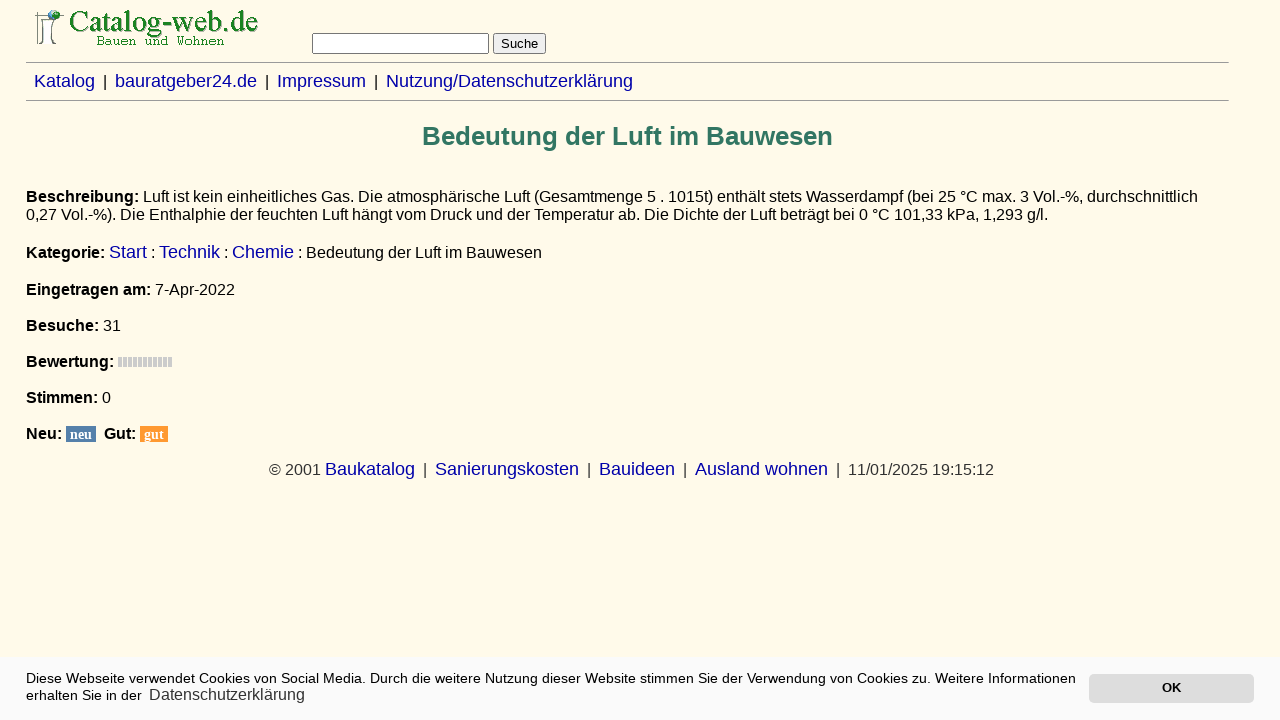

--- FILE ---
content_type: text/html
request_url: https://projet2001.de/detailiert/2643.html
body_size: 1622
content:
<!DOCTYPE HTML PUBLIC "-//W3C//DTD HTML 4.01 Transitional//EN"
"http://www.w3.org/TR/html4/loose.dtd"><html lang="de">
<head>
<title>Bedeutung der Luft im Bauwesen</title>
<link href="https://projet2001.de/favicon.ico" rel="icon" type="image/ico">
<link href="https://projet2001.de/icon.png" rel="icon" sizes="192x192">
<link href="https://projet2001.de/apple-touch-icon.png" rel="apple-touch-icon">
<meta http-equiv="content-type" content="text/html;charset=iso-8859-1">
<meta http-equiv="content-script-type" content="text/javascript">
<meta http-equiv="Content-Style-Type" content="text/css">
<meta name=viewport content="width=device-width, initial-scale=1">
<meta http-equiv="cache-control" content="max-age=60">
<meta name="author" content="Peter Rauch">
<meta name="robots" content="index">
<meta name="description" content="Luft ist kein einheitliches Gas. Die atmosphärische Luft (Gesamtmenge 5 . 1015t) enthält stets Wasserdampf (bei 25 &deg;C max. 3 Vol.-%, durchschnittlich 0,27 Vol.-%). Die Enthalphie der feuchten Luft hängt vom Druck und der Temperatur ab. Die Dichte der Luft beträgt bei 0 &deg;C 101,33 kPa, 1,293 g/l.">
<meta name="date" content="2025-11-01">
<script defer async src="https://projet2001.de/cookies.js"></script>
<script type="text/javascript">
window.addEventListener("load", function(){
window.cookieconsent.initialise({
  "palette": {
    "popup": {
      "background": "#FAFAFA",
      "text": "#000000"
    },
    "button": {
      "background": "#dddddd",
      "text": "#000000"
    }
  },
  "theme": "classic",
  "position": "bottom",
  "content": {
    "message": "Diese Webseite verwendet Cookies von Social Media. Durch die weitere Nutzung dieser Website stimmen Sie der Verwendung von Cookies zu. Weitere Informationen erhalten Sie in der",
    "dismiss": "OK",
    "link": "Datenschutzerkl&auml;rung",
    "href": "https://ib-rauch.de/wir/agb.html"
  }
})});
</script>
<link rel="stylesheet" type="text/css" href="https://projet2001.de/design1/index.css">
</head>
<body class="doc">
<form action="https://projet2001.de/cgi-bin/search.cgi" method="get"> <img src="https://projet2001.de/titelcat.gif" width="250" height="40" border="0" alt="Katalog von bauratgeber24.de">&nbsp;&nbsp;&nbsp;&nbsp;&nbsp;&nbsp;&nbsp;&nbsp;&nbsp;<input size="20" name="query">&nbsp;<input type="submit" value="Suche" title="search"></form>
<hr size="1">
&nbsp;&nbsp;<a href="https://projet2001.de" target="_blank">Katalog</a>&nbsp; |&nbsp;
 <a href="https://bauratgeber24.de" target="_blank">bauratgeber24.de</a>&nbsp;&nbsp;|&nbsp;
<a href="https://projet2001.de/cgi-bin/print.cgi?impressum.html" title="adress" target="_blank">Impressum</a>&nbsp; |&nbsp; <a href="https://projet2001.de/cgi-bin/print.cgi?nutzungsbedingungen.html" target="_blank">Nutzung/Datenschutzerkl&auml;rung</a>
<hr size="1">
<!--  TEIL(1) -->
<div align="center"><a href="https://bauratgeber24.de/bedeutung-der-luft-im-bauwesen.html" target="_blank"><h1>Bedeutung der Luft im Bauwesen</h1></a></div><br>
<b>Beschreibung: </b>Luft ist kein einheitliches Gas. Die atmosphärische Luft (Gesamtmenge 5 . 1015t) enthält stets Wasserdampf (bei 25 &deg;C max. 3 Vol.-%, durchschnittlich 0,27 Vol.-%). Die Enthalphie der feuchten Luft hängt vom Druck und der Temperatur ab. Die Dichte der Luft beträgt bei 0 &deg;C 101,33 kPa, 1,293 g/l.<br><br>
<b>Kategorie: </b>  <A HREF="https://projet2001.de/">Start</A> : <A HREF="https://projet2001.de/Technik/">Technik</A> : <A HREF="https://projet2001.de/Technik/Chemie/">Chemie</A> : Bedeutung der Luft im Bauwesen<br><br>
<b>Eingetragen&nbsp;am: </b>7-Apr-2022<br><br>
<b>Besuche: </b>31<br><br>
<b>Bewertung: </b><IMG SRC="https://projet2001.de/design1/0.gif" ALT="Bewertung  = 0"><br><br>
<b>Stimmen: </b>0<br><br>
<b>Neu: </b>
          <small class="neu">&nbsp;neu&nbsp;</small>&nbsp;
<b>Gut: </b>
          <small class="gut">&nbsp;gut&nbsp;</small>


<div align="center">
<p>&nbsp;&nbsp;&copy;&nbsp;2001 <a href="https://projet2001.de/" target="_blank">Baukatalog</a>&nbsp; |&nbsp;
<a href="https://altbaukosten.de" title="Sanierungskosten und Modernisierungskosten" target="_blank">Sanierungskosten</a>&nbsp; |&nbsp; <a href="https://marktplatzderideen.de" title="Bauideen und Wohnideen" target="_blank">Bauideen</a>&nbsp; |&nbsp; <a href="https://sydora.de/wohnen/index.html" target="_blank" title="Information zum Wohnen in anderen L&auml;ndern">Ausland wohnen</a>&nbsp; |&nbsp; <script type="text/javascript">document.write (document.lastModified);</script></p>
</div>
</body>
</html>